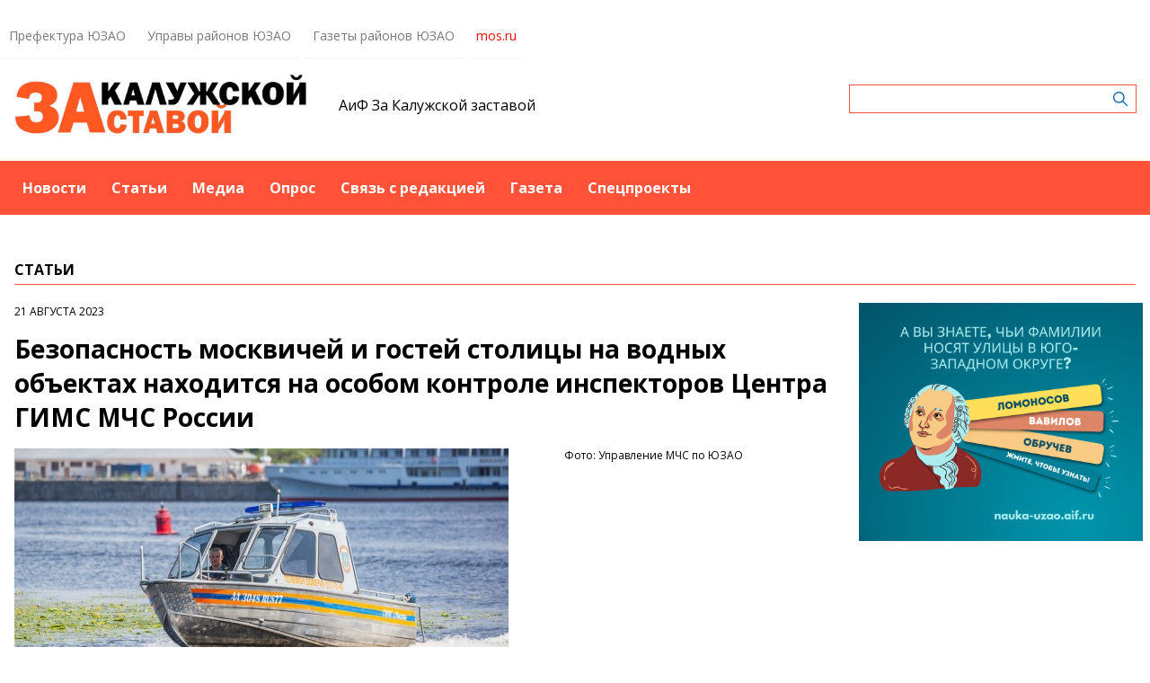

--- FILE ---
content_type: text/html; charset=UTF-8
request_url: https://uzao.aif.ru/stati/bezopasnost-moskvicei-i-gostei-stolicy-na-vodnyx-obektax-naxoditsya-na-osobom-kontrole-inspektorov-centra-gims-mcs-rossii
body_size: 6468
content:
<!-- common template !-->


<!doctype html>
<html lang="en" class="uzao">
<head>
    <meta charset="UTF-8">
    <title>За Калужской заставой - Безопасность москвичей и гостей столицы на водных объектах находится на особом контроле инспекторов Центра ГИМС МЧС России</title>
    <link rel="shortcut icon" href="/images/favicon.ico">
    <link rel="icon" href="/images/favicon.ico">
    <link rel="preconnect" href="https://fonts.gstatic.com">
    <link href="https://fonts.googleapis.com/css2?family=Open+Sans:ital,wght@0,400;0,700;1,400;1,700&display=swap" rel="stylesheet">
    <link rel="stylesheet" href="/css/app.css?id=447e163bbbfe3fc7b64a">

    <script type="text/javascript">
        window.appModules = [];
    </script>
        <meta name="viewport" content="width=device-width, user-scalable=no, initial-scale=1.0, maximum-scale=1.0, minimum-scale=1.0" >

    <meta name="keywords" content="главные новости юзао, новости юзао, газета юзао, на юго западе москвы, на юго западе столицы, юго запад москвы, юго запад столицы, вопросы жителей юзао, капремонт юзао, парковки юзао, криминал юзао">
    <meta name="description" content="Новости ЮЗАО Москвы о происшествиях, жкх, проблемах жителей столицы, полезные статьи, интервью со звездами, фото и видео">
    <meta name="title" content="За Калужской заставой - Безопасность москвичей и гостей столицы на водных объектах находится на особом контроле инспекторов Центра ГИМС МЧС России">
    <meta property="og:title" content="За Калужской заставой - Безопасность москвичей и гостей столицы на водных объектах находится на особом контроле инспекторов Центра ГИМС МЧС России"/>
    <meta property="og:description" content="Ежедневно инспекторы проводят профилактические рейды по акватории Москвы-реки, в ходе которых выявляют нарушителей и следят за соблюдением правил эксплуатации маломерных судов, а также напоминают отдыхающим правила поведения на водоемах"/>
    <meta property="og:image" content="https://mosmedia-s3.aif.ru/entity/000/656/illustration_largeimage_ee321523c89bdd83bdff448188ca8670.jpg"/>
    <meta property="og:url" content="https://uzao.aif.ru/stati/bezopasnost-moskvicei-i-gostei-stolicy-na-vodnyx-obektax-naxoditsya-na-osobom-kontrole-inspektorov-centra-gims-mcs-rossii"/>
    <meta property="og:type" content="article"/>
    <meta name="csrf-token" content="QfEU3mzKJnNM5FasyeEv73b2KkN80OROJ1qjitJe">

    <meta name="yandex-verification" content="36f52d67e7d736fd" />
<meta name="zen-verification" content="m9jnCjbHM06wbSDbTLcubQLVDpAXMPksqKXeF4zifVGVyGFLoNR1PHLFit6gSYlA" />

    <script src="https://yastatic.net/pcode/adfox/loader.js" crossorigin="anonymous"></script>
</head>
<body class="">
    <div class="wrapper">
        <div class="header-banner">
    <center>
<!--AdFox START-->
<!--aif_direct-->
<!--Площадка: UZAO / * / *-->
<!--Тип баннера: UZAO: перетяжка-->
<!--Расположение: верх страницы-->
<div id="adfox_163524376630356679"></div>
<script>
    window.yaContextCb.push(()=>{
        Ya.adfoxCode.create({
            ownerId: 249933,
            containerId: 'adfox_163524376630356679',
            params: {
                pp: 'g',
                ps: 'esbt',
                p2: 'hjuu',
                puid1: ''
            }
        })
    })
</script>

<a href="/zashhishhat-rodinu" target="_self"><img alt="" src="https://na-zapade-mos.ru/files/data/banns/zr_zkz.jpg" target="_self" style="width: 100%; height: auto; border: 0px; vertical-align: middle; max-width: 100%;"></a>
</center>


<style>
/* фиксим рутуб и тп */
@media only screen and (max-width: 600px) {
iframe {width:100% !important; /* height:auto !important; */}
}
</style>
</div>

<header class="header">
    <ul class="top-menu">
    <li>
        <a href="https://uzao.mos.ru/">Префектура ЮЗАО</a>
    </li>
    <li>
        <span>Управы районов ЮЗАО</span>
        <ul class="top-menu__submenu">
            <li>
                <a href="https://akademichesky.mos.ru/">Академический</a>
            </li>
            <li>
                <a href="https://gagarin.mos.ru/">Гагаринский</a>
            </li>
            <li>
                <a href="https://zuzino.mos.ru/">Зюзино</a>
            </li>
            <li>
                <a href="https://konkovo.mos.ru/">Коньково</a>
            </li>
            <li>
                <a href="https://kotlovka.mos.ru/">Котловка</a>
            </li>
            <li>
                <a href="https://lomonosovsky.mos.ru/">Ломоносовский</a>
            </li>
            <li>
                <a href="https://obruchev.mos.ru/">Обручевский</a>
            </li>
            <li>
                <a href="https://sevbutovo.mos.ru/">Северное Бутово</a>
            </li>
            <li>
                <a href="https://teplystan.mos.ru/">Тёплый Стан</a>
            </li>
            <li>
                <a href="https://cheremush.mos.ru/">Черёмушки</a>
            </li>
            <li>
                <a href="https://ubutovo.mos.ru/">Южное Бутово</a>
            </li>
            <li>
                <a href="https://yasenevo.mos.ru/">Ясенево</a>
            </li>
        </ul>
    </li>
    <li>
        <span>Газеты районов ЮЗАО</span>
        <ul class="top-menu__submenu">
            <li>
                <a href="https://akademicheskiymedia.ru/">Академический</a>
            </li>
            <li>
                <a href="https://gagarinskiymedia.ru/">Гагаринский</a>
            </li>
            <li>
                <a href="https://zyuzinomedia.ru/">Зюзино</a>
            </li>
            <li>
                <a href="https://konkovomedia.ru/">Коньково</a>
            </li>
            <li>
                <a href="https://kotlovkamedia.ru/">Котловка</a>
            </li>
            <li>
                <a href="https://lomonosovskiymedia.ru/">Ломоносовский</a>
            </li>
            <li>
                <a href="https://obruchevskiymedia.ru/">Обручевский</a>
            </li>
            <li>
                <a href="https://severnoebutovomedia.ru/">Северное Бутово</a>
            </li>
            <li>
                <a href="https://teplyystanmedia.ru/">Тёплый Стан</a>
            </li>
            <li>
                <a href="https://cheremushkimedia.ru/">Черёмушки</a>
            </li>
            <li>
                <a href="https://yuzhnoebutovomedia.ru/">Южное Бутово</a>
            </li>
            <li>
                <a href="https://yasenevomedia.ru/">Ясенево</a>
            </li>
        </ul>
    </li>
    <li>
        <a style="color: red;" href="https://www.mos.ru/">mos.ru</a>
    </li>
</ul>
    <div class="top clearfix">
                <a class="logo" href="/">
            <img src="/images/logos/uzao.png" />
        </a>
                <a class="media-name" href="/">АиФ За Калужской заставой</a>
        <form action="https://uzao.aif.ru/search" class="search-form">
            <input type="text" class="search-input" name="query" value="" />
        </form>
    </div>
</header>

<nav class="menu">
    <div class="burger">
        <span class="burger__line"></span>
        <span class="burger__line"></span>
        <span class="burger__line"></span>
    </div>
    <ul>
                <li>
            <a href="/news"  id="1" nickname="news" class="nav-main__link">Новости</a>
        </li>
                <li>
            <a href="/article"  id="2" nickname="article" class="nav-main__link">Статьи</a>
        </li>
                <li>
            <a href="/gallery"  id="3" nickname="gallery" class="nav-main__link">Медиа</a>
        </li>
                <li>
            <a href="/#poll"  id="4" nickname="#poll" class="nav-main__link">Опрос</a>
        </li>
                <li>
            <a href="/#contact"  id="5" nickname="#contact" class="nav-main__link">Связь с редакцией</a>
        </li>
                <li>
            <a href="/archive"  id="69" nickname="archive" class="nav-main__link">Газета</a>
        </li>
                <li>
            <a href="/specproekty"  id="113" nickname="specproekty" class="nav-main__link">Спецпроекты</a>
        </li>
            </ul>
</nav>
        <main class="content">
        
<section class="article-page">
    <header class="section-header">
        <h3>Статьи</h3>
    </header>
    <div class="aside-layout">
        <div class="main-col">
            <article class="article">
                <time class="article__time">21 августа 2023</time>
                <h1>Безопасность москвичей и гостей столицы на водных объектах находится на особом контроле инспекторов Центра ГИМС МЧС России</h1>

                                <div class="photo-block">
                    <div class="photo-share">
                                                <div class="photo-sign">Фото: Управление МЧС по ЮЗАО</div>
                                                    
                    </div>
                    <div class="article__photo">
                        <img src="https://mosmedia-s3.aif.ru/entity/000/656/illustration_largeimage_ee321523c89bdd83bdff448188ca8670.jpg" alt="Безопасность москвичей и гостей столицы на водных объектах находится на особом контроле инспекторов Центра ГИМС МЧС России" />
                    </div>
                </div>
                
                <div class="article_text">
                    <p>Ежедневно инспекторы проводят профилактические рейды по акватории Москвы-реки, в ходе которых выявляют нарушителей и следят за соблюдением правил эксплуатации маломерных судов, а также напоминают отдыхающим правила поведения на водоемах.</p>

<p>&nbsp; &nbsp; &nbsp;Выходя на водные объекты судовладельцы должны иметь при себе действующее удостоверение на право управления данным судном, судовой билет, документ на право пользования судном. Также инспектора предупреждают о необходимости соблюдения скоростного режима во внутренних водах и напоминают об опасности выхода на судовой ход.</p>

<p>&nbsp; &nbsp; &nbsp;Все пассажиры маломерного судна должны находиться в спасательных жилетах, а каждого ребенка должен сопровождать взрослый.</p>

<p>&nbsp; &nbsp; В летний период инспекторы Центра ГИМС МЧС России также следят за безопасность отдыхающих на водоемах. Особое внимание в ходе профилактических мероприятий уделяется детской безопасности, которые не должны находиться у воды без сопровождения взрослых.</p>

<p>&nbsp; &nbsp;&laquo;Отдыхающим следует помнить о своей безопасности и купаться только на оборудованных пляжах. Все они оснащены спасательными постами, медицинскими пунктами и специально отведенными местами для купания детей. Купание в неизвестных местах крайне опасно, так как на дне могут находиться посторонние предметы, которыми можно пораниться.</p>

<p>&nbsp; &nbsp; &nbsp;Помните &ndash; с водой шутки плохи. Поэтому не следует подавать ложных сигналов бедствий и не допускать шалостей на воде, связанных с нырянием и захватом купающихся&raquo;, - рассказал Государственный инспектор Центра ГИМС МЧС России по г. Москве Александр Кажуров.</p>

<p>&nbsp; &nbsp; &nbsp;Главное управления МЧС России по г. Москве напоминает: в случае чрезвычайной ситуации звоните по телефону &laquo;101&raquo;</p>
                </div>
            </article>

            <section class="last-news-block">
    <header class="section-header">
        <h3>Последние новости</h3>
    </header>
    <ul class="last-news">
                <li>
            <a href="/news/moszilinspekciya-vzyskala-119-tys-rublei-pereplaty-za-vodu-dlya-semi-iz-akademiceskogo-raiona">Мосжилинспекция взыскала 119 тыс. рублей переплаты за воду для семьи из Академического района</a>
        </li>
                <li>
            <a href="/news/v-kc-vdoxnovenie-otkrylas-vystavka-xudoznika-olgi-turcanovoi-mysli-posle">В КЦ «Вдохновение» открылась выставка художника Ольги Турчановой «Мысли после…»</a>
        </li>
                <li>
            <a href="/news/zitelyam-yuzao-rasskazali-istoriyu-ulicy-krupskoi-v-lomonosovskom-raione">Жителям ЮЗАО рассказали историю улицы Крупской в Ломоносовском районе</a>
        </li>
                <li>
            <a href="/news/turniry-silomery-i-xokkei-tri-na-tri-cem-udivit-moskovskaya-nedelya-xokkeya">Турниры, силомеры и хоккей три на три: чем удивит Московская неделя хоккея</a>
        </li>
                <li>
            <a href="/news/v-centre-meridian-naucat-bereznomu-remontu-knig">В центре «Меридиан» научат бережному ремонту книг</a>
        </li>
                <li>
            <a href="/news/na-katke-v-severnom-butove-organizuyut-ledovoe-disko-v-cest-dnya-studenta">На катке в Северном Бутове организуют «Ледовое диско» в честь Дня студента</a>
        </li>
                <li>
            <a href="/news/volontery-iz-filevskogo-parka-otpravili-v-zonu-svo-partiyu-gumanitarnoi-pomoshhi">Волонтеры из Филевского Парка отправили в зону СВО партию гуманитарной помощи</a>
        </li>
                <li>
            <a href="/news/sezdy-na-peresecenii-s-xorosevskim-sosse-budut-obnovleny-sergei-sobyanin">Съезды на пересечении с Хорошевским шоссе будут обновлены — Сергей Собянин</a>
        </li>
                <li>
            <a href="/news/masstabnoe-obnovlenie-ulic-provedut-u-stancii-metro-voroncovskaya-bkl">Масштабное обновление улиц проведут у станции метро «Воронцовская» БКЛ</a>
        </li>
                <li>
            <a href="/news/v-cmd-lomonosovskii-otkryvaetsya-skola-barista-dlya-moskvicei-starsego-pokoleniya">В ЦМД «Ломоносовский» открывается «Школа бариста» для москвичей старшего поколения</a>
        </li>
            </ul>
</section>
        </div>

        <aside class="bnr-col">
    <center>


<a href="https://nauka-uzao.aif.ru/" target="_blank">
<img src="https://mosmedia-s3.aif.ru/upload/kRdO0hPsRNitDs8g2OncyLvcLq1LPRZP76K8LCws.png" alt="" style="width: 100%; height: auto; border: 0px; vertical-align: middle; max-width: 100%;" />
</a>

<a href="mailto:uzao_readers@aif.ru">
<img src="https://na-zapade-mos.ru/files/data/banns/hot-uzao2.png" alt="" style="width: 100%; height: auto; border: 0px; vertical-align: middle; max-width: 100%;" />
</a>


<!--AdFox START-->
<!--aif_direct-->
<!--Площадка: UZAO / * / *-->
<!--Тип баннера: UZAO: правая колонка 4-->
<!--Расположение: верх страницы-->
<div id="adfox_163524410155531753"></div>
<script>
    window.yaContextCb.push(()=>{
        Ya.adfoxCode.create({
            ownerId: 249933,
            containerId: 'adfox_163524410155531753',
            params: {
                pp: 'g',
                ps: 'esbt',
                p2: 'hjuy',
                puid1: ''
            }
        })
    })
</script>

<br>

<!--AdFox START-->
<!--aif_direct-->
<!--Площадка: UZAO / * / *-->
<!--Тип баннера: UZAO: правая колонка 1-->
<!--Расположение: верх страницы-->
<div id="adfox_163524401851094886"></div>
<script>
    window.yaContextCb.push(()=>{
        Ya.adfoxCode.create({
            ownerId: 249933,
            containerId: 'adfox_163524401851094886',
            params: {
                pp: 'g',
                ps: 'esbt',
                p2: 'hjuv',
                puid1: ''
            }
        })
    })
</script>

<br>

<!--AdFox START-->
<!--aif_direct-->
<!--Площадка: UZAO / * / *-->
<!--Тип баннера: UZAO: правая колонка 2-->
<!--Расположение: верх страницы-->
<div id="adfox_163524407403817572"></div>
<script>
    window.yaContextCb.push(()=>{
        Ya.adfoxCode.create({
            ownerId: 249933,
            containerId: 'adfox_163524407403817572',
            params: {
                pp: 'g',
                ps: 'esbt',
                p2: 'hjuw',
                puid1: ''
            }
        })
    })
</script>




<!--AdFox START-->
<!--aif_direct-->
<!--Площадка: UZAO / * / *-->
<!--Тип баннера: UZAO: правая колонка 3-->
<!--Расположение: верх страницы-->
<div id="adfox_163524409029544867"></div>
<script>
    window.yaContextCb.push(()=>{
        Ya.adfoxCode.create({
            ownerId: 249933,
            containerId: 'adfox_163524409029544867',
            params: {
                pp: 'g',
                ps: 'esbt',
                p2: 'hjux',
                puid1: ''
            }
        })
    })
</script>

<br>

<a href="https://ikc-gin.ru/" target="_blank">
<img src="https://mosmedia-s3.aif.ru/upload/ijirWYyJc4R1KUGzmHf6LnBrkLuaSyUE0r4MT54g.jpg" alt="" style="width: 100%; height: auto; border: 0px; vertical-align: middle; max-width: 100%;" />
</a>


</center>
</aside>
    </div>
</section>

        </main>
        <footer class="footer">
        <p>СМИ &laquo;aif.ru&raquo; зарегистрировано в Федеральной службе по надзору в сфере связи, информационных технологий и массовых коммуникаций (РОСКОМНАДЗОР), регистрационный номер Эл № ФС 77-78200 от 06 апреля 2020 г. Учредитель: АО &laquo;Аргументы и факты&raquo;. Интернет-сайт &laquo;aif.ru&raquo; функционирует при финансовой поддержке Федерального агентства по печати и массовым коммуникациям.</p>

<p>Шеф-редактор сайта: Буравчикова Дарья Андреевна e-mail: karaul@aif.ru, тел. 8 495 646 57 57.</p>

<p>Все права защищены. Копирование и использование полных материалов запрещено, частичное цитирование возможно только при условии гиперссылки на сайт aif.ru.</p>

<div class="age16">16+</div>
</footer>
    </div>
    <!-- Yandex.Metrika counter -->
<script type="text/javascript" >
    (function(m,e,t,r,i,k,a){m[i]=m[i]||function(){(m[i].a=m[i].a||[]).push(arguments)};
        m[i].l=1*new Date();k=e.createElement(t),a=e.getElementsByTagName(t)[0],k.async=1,k.src=r,a.parentNode.insertBefore(k,a)})
    (window, document, "script", "https://mc.yandex.ru/metrika/tag.js", "ym");

    ym(70910218, "init", {
        clickmap:true,
        trackLinks:true,
        accurateTrackBounce:true
    });
</script>
<noscript><div><img src="https://mc.yandex.ru/watch/70910218" style="position:absolute; left:-9999px;" alt="" /></div></noscript>
<!-- /Yandex.Metrika counter -->

<!--LiveInternet counter--><script>
    new Image().src = "https://counter.yadro.ru/hit?r"+
        escape(document.referrer)+((typeof(screen)=="undefined")?"":
            ";s"+screen.width+"*"+screen.height+"*"+(screen.colorDepth?
                screen.colorDepth:screen.pixelDepth))+";u"+escape(document.URL)+
        ";h"+escape(document.title.substring(0,150))+
        ";"+Math.random();</script><!--/LiveInternet-->

<script src="/js/app.js?id=59940d9e7d2d960246f5"></script>
<script type="text/javascript">
    $(function(){
        $('body').mosmedia();
    });
</script>
</body>
</html>
